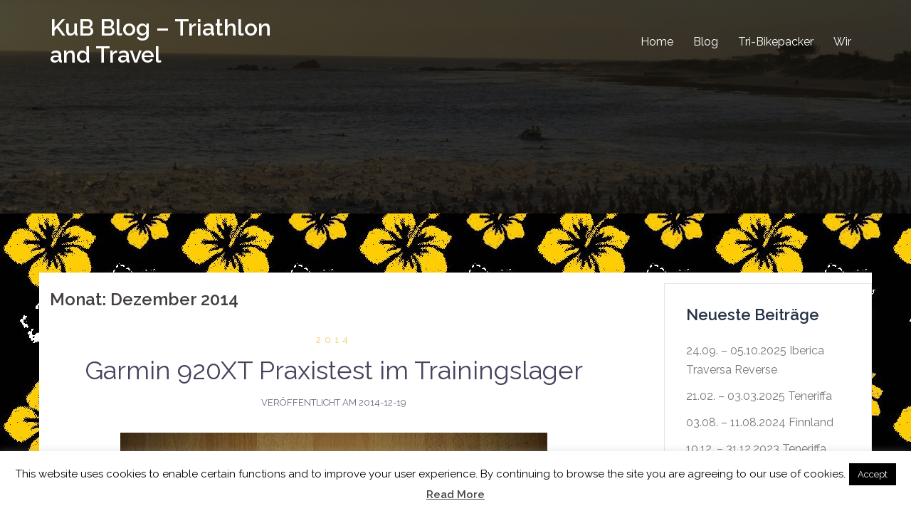

--- FILE ---
content_type: text/html; charset=UTF-8
request_url: https://www.fuegel.com/2014/12/
body_size: 12689
content:
<!DOCTYPE html>
<html lang="de">
<head>
<meta charset="UTF-8">
<meta name="viewport" content="width=device-width, initial-scale=1">
<link rel="profile" href="http://gmpg.org/xfn/11">
<link rel="pingback" href="https://www.fuegel.com/xmlrpc.php">

<title>Dezember 2014 &#8211; KuB Blog &#8211; Triathlon and Travel</title>
<link rel='dns-prefetch' href='//www.fuegel.com' />
<link rel='dns-prefetch' href='//fonts.googleapis.com' />
<link rel='dns-prefetch' href='//s.w.org' />
<link rel="alternate" type="application/rss+xml" title="KuB Blog - Triathlon and Travel &raquo; Feed" href="https://www.fuegel.com/feed/" />
<link rel="alternate" type="application/rss+xml" title="KuB Blog - Triathlon and Travel &raquo; Kommentar-Feed" href="https://www.fuegel.com/comments/feed/" />
<link rel="alternate" type="text/calendar" title="KuB Blog - Triathlon and Travel &raquo; iCal Feed" href="https://www.fuegel.com/events/?ical=1" />
		<script type="text/javascript">
			window._wpemojiSettings = {"baseUrl":"https:\/\/s.w.org\/images\/core\/emoji\/13.0.0\/72x72\/","ext":".png","svgUrl":"https:\/\/s.w.org\/images\/core\/emoji\/13.0.0\/svg\/","svgExt":".svg","source":{"concatemoji":"https:\/\/www.fuegel.com\/wp-includes\/js\/wp-emoji-release.min.js?ver=5.5.17"}};
			!function(e,a,t){var n,r,o,i=a.createElement("canvas"),p=i.getContext&&i.getContext("2d");function s(e,t){var a=String.fromCharCode;p.clearRect(0,0,i.width,i.height),p.fillText(a.apply(this,e),0,0);e=i.toDataURL();return p.clearRect(0,0,i.width,i.height),p.fillText(a.apply(this,t),0,0),e===i.toDataURL()}function c(e){var t=a.createElement("script");t.src=e,t.defer=t.type="text/javascript",a.getElementsByTagName("head")[0].appendChild(t)}for(o=Array("flag","emoji"),t.supports={everything:!0,everythingExceptFlag:!0},r=0;r<o.length;r++)t.supports[o[r]]=function(e){if(!p||!p.fillText)return!1;switch(p.textBaseline="top",p.font="600 32px Arial",e){case"flag":return s([127987,65039,8205,9895,65039],[127987,65039,8203,9895,65039])?!1:!s([55356,56826,55356,56819],[55356,56826,8203,55356,56819])&&!s([55356,57332,56128,56423,56128,56418,56128,56421,56128,56430,56128,56423,56128,56447],[55356,57332,8203,56128,56423,8203,56128,56418,8203,56128,56421,8203,56128,56430,8203,56128,56423,8203,56128,56447]);case"emoji":return!s([55357,56424,8205,55356,57212],[55357,56424,8203,55356,57212])}return!1}(o[r]),t.supports.everything=t.supports.everything&&t.supports[o[r]],"flag"!==o[r]&&(t.supports.everythingExceptFlag=t.supports.everythingExceptFlag&&t.supports[o[r]]);t.supports.everythingExceptFlag=t.supports.everythingExceptFlag&&!t.supports.flag,t.DOMReady=!1,t.readyCallback=function(){t.DOMReady=!0},t.supports.everything||(n=function(){t.readyCallback()},a.addEventListener?(a.addEventListener("DOMContentLoaded",n,!1),e.addEventListener("load",n,!1)):(e.attachEvent("onload",n),a.attachEvent("onreadystatechange",function(){"complete"===a.readyState&&t.readyCallback()})),(n=t.source||{}).concatemoji?c(n.concatemoji):n.wpemoji&&n.twemoji&&(c(n.twemoji),c(n.wpemoji)))}(window,document,window._wpemojiSettings);
		</script>
		<style type="text/css">
img.wp-smiley,
img.emoji {
	display: inline !important;
	border: none !important;
	box-shadow: none !important;
	height: 1em !important;
	width: 1em !important;
	margin: 0 .07em !important;
	vertical-align: -0.1em !important;
	background: none !important;
	padding: 0 !important;
}
</style>
	<link rel='stylesheet' id='tribe-common-skeleton-style-css'  href='https://www.fuegel.com/wp-content/plugins/the-events-calendar/common/src/resources/css/common-skeleton.min.css?ver=4.12.12' type='text/css' media='all' />
<link rel='stylesheet' id='tribe-tooltip-css'  href='https://www.fuegel.com/wp-content/plugins/the-events-calendar/common/src/resources/css/tooltip.min.css?ver=4.12.12' type='text/css' media='all' />
<link rel='stylesheet' id='sydney-bootstrap-css'  href='https://www.fuegel.com/wp-content/themes/sydney/css/bootstrap/bootstrap.min.css?ver=1' type='text/css' media='all' />
<link rel='stylesheet' id='wp-block-library-css'  href='https://www.fuegel.com/wp-includes/css/dist/block-library/style.min.css?ver=5.5.17' type='text/css' media='all' />
<link rel='stylesheet' id='contact-form-7-css'  href='https://www.fuegel.com/wp-content/plugins/contact-form-7/includes/css/styles.css?ver=5.3' type='text/css' media='all' />
<link rel='stylesheet' id='cookie-law-info-css'  href='https://www.fuegel.com/wp-content/plugins/cookie-law-info/public/css/cookie-law-info-public.css?ver=1.9.3' type='text/css' media='all' />
<link rel='stylesheet' id='cookie-law-info-gdpr-css'  href='https://www.fuegel.com/wp-content/plugins/cookie-law-info/public/css/cookie-law-info-gdpr.css?ver=1.9.3' type='text/css' media='all' />
<link rel='stylesheet' id='sydney-google-fonts-css'  href='https://fonts.googleapis.com/css?family=Raleway%3A400%2C600&#038;subset=latin&#038;display=swap' type='text/css' media='all' />
<link rel='stylesheet' id='sydney-style-css'  href='https://www.fuegel.com/wp-content/themes/sydney/style.css?ver=20200129' type='text/css' media='all' />
<style id='sydney-style-inline-css' type='text/css'>
body, #mainnav ul ul a { font-family:Raleway;}
h1, h2, h3, h4, h5, h6, #mainnav ul li a, .portfolio-info, .roll-testimonials .name, .roll-team .team-content .name, .roll-team .team-item .team-pop .name, .roll-tabs .menu-tab li a, .roll-testimonials .name, .roll-project .project-filter li a, .roll-button, .roll-counter .name-count, .roll-counter .numb-count button, input[type="button"], input[type="reset"], input[type="submit"] { font-family:Raleway;}
.site-title { font-size:32px; }
.site-description { font-size:24px; }
#mainnav ul li a { font-size:16px; }
h1 { font-size:48px; }
h2 { font-size:32px; }
h3 { font-size:24px; }
h4 { font-size:18px; }
h5 { font-size:18px; }
h6 { font-size:18px; }
body { font-size:16px; }
.single .hentry .title-post { font-size:32px; }
.header-image { background-size:cover;}
.header-image { height:300px; }
.llms-student-dashboard .llms-button-secondary:hover,.llms-button-action:hover,.read-more-gt,.widget-area .widget_fp_social a,#mainnav ul li a:hover, .sydney_contact_info_widget span, .roll-team .team-content .name,.roll-team .team-item .team-pop .team-social li:hover a,.roll-infomation li.address:before,.roll-infomation li.phone:before,.roll-infomation li.email:before,.roll-testimonials .name,.roll-button.border,.roll-button:hover,.roll-icon-list .icon i,.roll-icon-list .content h3 a:hover,.roll-icon-box.white .content h3 a,.roll-icon-box .icon i,.roll-icon-box .content h3 a:hover,.switcher-container .switcher-icon a:focus,.go-top:hover,.hentry .meta-post a:hover,#mainnav > ul > li > a.active, #mainnav > ul > li > a:hover, button:hover, input[type="button"]:hover, input[type="reset"]:hover, input[type="submit"]:hover, .text-color, .social-menu-widget a, .social-menu-widget a:hover, .archive .team-social li a, a, h1 a, h2 a, h3 a, h4 a, h5 a, h6 a,.classic-alt .meta-post a,.single .hentry .meta-post a, .content-area.modern .hentry .meta-post span:before, .content-area.modern .post-cat { color:#f2c959}
.llms-student-dashboard .llms-button-secondary,.llms-button-action,.reply,.woocommerce #respond input#submit,.woocommerce a.button,.woocommerce button.button,.woocommerce input.button,.project-filter li a.active, .project-filter li a:hover,.preloader .pre-bounce1, .preloader .pre-bounce2,.roll-team .team-item .team-pop,.roll-progress .progress-animate,.roll-socials li a:hover,.roll-project .project-item .project-pop,.roll-project .project-filter li.active,.roll-project .project-filter li:hover,.roll-button.light:hover,.roll-button.border:hover,.roll-button,.roll-icon-box.white .icon,.owl-theme .owl-controls .owl-page.active span,.owl-theme .owl-controls.clickable .owl-page:hover span,.go-top,.bottom .socials li:hover a,.sidebar .widget:before,.blog-pagination ul li.active,.blog-pagination ul li:hover a,.content-area .hentry:after,.text-slider .maintitle:after,.error-wrap #search-submit:hover,#mainnav .sub-menu li:hover > a,#mainnav ul li ul:after, button, input[type="button"], input[type="reset"], input[type="submit"], .panel-grid-cell .widget-title:after { background-color:#f2c959}
.llms-student-dashboard .llms-button-secondary,.llms-student-dashboard .llms-button-secondary:hover,.llms-button-action,.llms-button-action:hover,.roll-socials li a:hover,.roll-socials li a,.roll-button.light:hover,.roll-button.border,.roll-button,.roll-icon-list .icon,.roll-icon-box .icon,.owl-theme .owl-controls .owl-page span,.comment .comment-detail,.widget-tags .tag-list a:hover,.blog-pagination ul li,.hentry blockquote,.error-wrap #search-submit:hover,textarea:focus,input[type="text"]:focus,input[type="password"]:focus,input[type="datetime"]:focus,input[type="datetime-local"]:focus,input[type="date"]:focus,input[type="month"]:focus,input[type="time"]:focus,input[type="week"]:focus,input[type="number"]:focus,input[type="email"]:focus,input[type="url"]:focus,input[type="search"]:focus,input[type="tel"]:focus,input[type="color"]:focus, button, input[type="button"], input[type="reset"], input[type="submit"], .archive .team-social li a { border-color:#f2c959}
.go-top:hover svg,.sydney_contact_info_widget span { fill:#f2c959;}
.site-header.float-header { background-color:rgba(0,0,0,0.9);}
@media only screen and (max-width: 1024px) { .site-header { background-color:#000000;}}
.site-title a, .site-title a:hover { color:#ffffff}
.site-description { color:#ffffff}
#mainnav ul li a, #mainnav ul li::before { color:#ffffff}
#mainnav .sub-menu li a { color:#ffffff}
#mainnav .sub-menu li a { background:#1c1c1c}
.text-slider .maintitle, .text-slider .subtitle { color:#ffffff}
body { color:#47425d}
#secondary { background-color:#ffffff}
#secondary, #secondary a { color:#767676}
.footer-widgets { background-color:#252525}
.btn-menu .sydney-svg-icon { fill:#ffffff}
#mainnav ul li a:hover { color:#f2c959}
.site-footer { background-color:#1c1c1c}
.site-footer,.site-footer a { color:#666666}
.overlay { background-color:#000000}
.page-wrap { padding-top:83px;}
.page-wrap { padding-bottom:100px;}
@media only screen and (max-width: 1025px) {		
			.mobile-slide {
				display: block;
			}
			.slide-item {
				background-image: none !important;
			}
			.header-slider {
			}
			.slide-item {
				height: auto !important;
			}
			.slide-inner {
				min-height: initial;
			} 
		}
@media only screen and (max-width: 780px) { 
    	h1 { font-size: 32px;}
		h2 { font-size: 28px;}
		h3 { font-size: 22px;}
		h4 { font-size: 18px;}
		h5 { font-size: 16px;}
		h6 { font-size: 14px;}
	}

</style>
<!--[if lte IE 9]>
<link rel='stylesheet' id='sydney-ie9-css'  href='https://www.fuegel.com/wp-content/themes/sydney/css/ie9.css?ver=5.5.17' type='text/css' media='all' />
<![endif]-->
<link rel='stylesheet' id='jquery-lazyloadxt-spinner-css-css'  href='//www.fuegel.com/wp-content/plugins/a3-lazy-load/assets/css/jquery.lazyloadxt.spinner.css?ver=5.5.17' type='text/css' media='all' />
<script type='text/javascript' src='https://www.fuegel.com/wp-includes/js/jquery/jquery.js?ver=1.12.4-wp' id='jquery-core-js'></script>
<script type='text/javascript' id='cookie-law-info-js-extra'>
/* <![CDATA[ */
var Cli_Data = {"nn_cookie_ids":[],"cookielist":[],"ccpaEnabled":"","ccpaRegionBased":"","ccpaBarEnabled":"","ccpaType":"gdpr","js_blocking":"","custom_integration":"","triggerDomRefresh":""};
var cli_cookiebar_settings = {"animate_speed_hide":"500","animate_speed_show":"500","background":"#FFF","border":"#b1a6a6c2","border_on":"","button_1_button_colour":"#000","button_1_button_hover":"#000000","button_1_link_colour":"#fff","button_1_as_button":"1","button_1_new_win":"","button_2_button_colour":"#333","button_2_button_hover":"#292929","button_2_link_colour":"#444","button_2_as_button":"","button_2_hidebar":"","button_3_button_colour":"#000","button_3_button_hover":"#000000","button_3_link_colour":"#fff","button_3_as_button":"1","button_3_new_win":"","button_4_button_colour":"#000","button_4_button_hover":"#000000","button_4_link_colour":"#fff","button_4_as_button":"1","font_family":"inherit","header_fix":"","notify_animate_hide":"1","notify_animate_show":"","notify_div_id":"#cookie-law-info-bar","notify_position_horizontal":"right","notify_position_vertical":"bottom","scroll_close":"","scroll_close_reload":"","accept_close_reload":"","reject_close_reload":"","showagain_tab":"","showagain_background":"#fff","showagain_border":"#000","showagain_div_id":"#cookie-law-info-again","showagain_x_position":"100px","text":"#000","show_once_yn":"","show_once":"10000","logging_on":"","as_popup":"","popup_overlay":"1","bar_heading_text":"","cookie_bar_as":"banner","popup_showagain_position":"bottom-right","widget_position":"left"};
var log_object = {"ajax_url":"https:\/\/www.fuegel.com\/wp-admin\/admin-ajax.php"};
/* ]]> */
</script>
<script type='text/javascript' src='https://www.fuegel.com/wp-content/plugins/cookie-law-info/public/js/cookie-law-info-public.js?ver=1.9.3' id='cookie-law-info-js'></script>
<link rel="https://api.w.org/" href="https://www.fuegel.com/wp-json/" /><link rel="EditURI" type="application/rsd+xml" title="RSD" href="https://www.fuegel.com/xmlrpc.php?rsd" />
<link rel="wlwmanifest" type="application/wlwmanifest+xml" href="https://www.fuegel.com/wp-includes/wlwmanifest.xml" /> 
<meta name="generator" content="WordPress 5.5.17" />
<meta name="tec-api-version" content="v1"><meta name="tec-api-origin" content="https://www.fuegel.com"><link rel="https://theeventscalendar.com/" href="https://www.fuegel.com/wp-json/tribe/events/v1/" /><style type="text/css">.broken_link, a.broken_link {
	text-decoration: line-through;
}</style>	<style type="text/css">
		.header-image {
			background-image: url(https://fuegel.com/wp-content/uploads/2019/01/cropped-P1000274.jpg);
			display: block;
		}
		@media only screen and (max-width: 1024px) {
			.header-inner {
				display: block;
			}
			.header-image {
				background-image: none;
				height: auto !important;
			}		
		}
	</style>
	<style type="text/css" id="custom-background-css">
body.custom-background { background-image: url("https://fuegel.com/wp-content/uploads/2019/01/kub_top.png"); background-position: left top; background-size: auto; background-repeat: repeat; background-attachment: fixed; }
</style>
			<style type="text/css" id="wp-custom-css">
			.sydney-social-row i {
	font-size: 50px;
}
.sydney-social-row a,
.sydney-social-row i {
	width: auto;
}
.sydney-social-row i:before {
	position: static;
}


.sydney-progress .elementor-progress-wrapper {
	height: 10px;
	line-height: 1;
}
.sydney-progress .elementor-progress-percentage {
	font-size: 16px;
	position: relative;
	top: -30px;
}
.sydney-progress .elementor-progress-bar {
	height: 100%;
}
.sydney-progress .elementor-title {
	display: block;
	margin-bottom: 10px;
}
body.custom-background {
	background-image: none!important;
}		</style>
		</head>

<body class="archive date custom-background locale-de-de tribe-no-js group-blog menu-inline elementor-default elementor-kit-14571">

	<div class="preloader">
	    <div class="spinner">
	        <div class="pre-bounce1"></div>
	        <div class="pre-bounce2"></div>
	    </div>
	</div>
	
<div id="page" class="hfeed site">
	<a class="skip-link screen-reader-text" href="#content">Springe zum Inhalt</a>

	
	<header id="masthead" class="site-header" role="banner">
		<div class="header-wrap">
            <div class="container">
                <div class="row">
					<div class="col-md-4 col-sm-8 col-xs-12">
											<h1 class="site-title"><a href="https://www.fuegel.com/" rel="home">KuB Blog &#8211; Triathlon and Travel</a></h1>
						<h2 class="site-description"></h2>	        
										</div>
					<div class="col-md-8 col-sm-4 col-xs-12">
						<div class="btn-menu"><i class="sydney-svg-icon"><svg xmlns="http://www.w3.org/2000/svg" viewBox="0 0 448 512"><path d="M16 132h416c8.837 0 16-7.163 16-16V76c0-8.837-7.163-16-16-16H16C7.163 60 0 67.163 0 76v40c0 8.837 7.163 16 16 16zm0 160h416c8.837 0 16-7.163 16-16v-40c0-8.837-7.163-16-16-16H16c-8.837 0-16 7.163-16 16v40c0 8.837 7.163 16 16 16zm0 160h416c8.837 0 16-7.163 16-16v-40c0-8.837-7.163-16-16-16H16c-8.837 0-16 7.163-16 16v40c0 8.837 7.163 16 16 16z" /></svg></i></div>
						<nav id="mainnav" class="mainnav" role="navigation">
							<div class="menu-menu-1-container"><ul id="menu-menu-1" class="menu"><li id="menu-item-169" class="menu-item menu-item-type-post_type menu-item-object-page menu-item-home menu-item-169"><a href="https://www.fuegel.com/">Home</a></li>
<li id="menu-item-170" class="menu-item menu-item-type-post_type menu-item-object-page current_page_parent menu-item-170"><a href="https://www.fuegel.com/my-blog/">Blog</a></li>
<li id="menu-item-14152" class="menu-item menu-item-type-post_type menu-item-object-page menu-item-14152"><a href="https://www.fuegel.com/tri-bikepacker/">Tri-Bikepacker</a></li>
<li id="menu-item-175" class="menu-item menu-item-type-custom menu-item-object-custom menu-item-175"><a href="#team">Wir</a></li>
</ul></div>						</nav><!-- #site-navigation -->
					</div>
				</div>
			</div>
		</div>
	</header><!-- #masthead -->

	
	<div class="sydney-hero-area">
				<div class="header-image">
			<div class="overlay"></div>					</div>
		
			</div>

	
	<div id="content" class="page-wrap">
		<div class="container content-wrapper">
			<div class="row">	
	
	<div id="primary" class="content-area col-md-9 classic-alt">

		
		<main id="main" class="post-wrap" role="main">

		
			<header class="page-header">
				<h3 class="archive-title">Monat: <span>Dezember 2014</span></h3>			</header><!-- .page-header -->

			<div class="posts-layout">
			
				
<article id="post-1003" class="post-1003 post type-post status-publish format-standard has-post-thumbnail hentry category-21 category-tria-gear">

	<header class="entry-header">
				<div class="meta-post">
			<a href="https://www.fuegel.com/category/2014/" title="2014" class="post-cat">2014</a>		</div><!-- .entry-meta -->
				<h2 class="title-post entry-title"><a href="https://www.fuegel.com/garmin-920xt-praxistest-im-trainingslager/" rel="bookmark">Garmin 920XT Praxistest im Trainingslager</a></h2>		<span class="posted-on">Veröffentlicht am <a href="https://www.fuegel.com/garmin-920xt-praxistest-im-trainingslager/" rel="bookmark"><time class="entry-date published" datetime="2014-12-19T15:11:18+01:00">2014-12-19</time><time class="updated" datetime="2019-03-05T19:45:10+01:00">2019-03-05</time></a></span>	</header><!-- .entry-header -->

		<div class="entry-thumb">
		<a href="https://www.fuegel.com/garmin-920xt-praxistest-im-trainingslager/" title="Garmin 920XT Praxistest im Trainingslager"><img width="600" height="450" src="//www.fuegel.com/wp-content/plugins/a3-lazy-load/assets/images/lazy_placeholder.gif" data-lazy-type="image" data-src="https://www.fuegel.com/wp-content/uploads/2014/12/IMG_3625.jpg" class="lazy lazy-hidden attachment-large-thumb size-large-thumb wp-post-image" alt="" loading="lazy" /><noscript><img width="600" height="450" src="https://www.fuegel.com/wp-content/uploads/2014/12/IMG_3625.jpg" class="attachment-large-thumb size-large-thumb wp-post-image" alt="" loading="lazy" /></noscript></a>
	</div>
		
	<div class="entry-post">
					<p>Vorwort: Am Samstag den 6. Dezember klingelt es an der Tür und &#8211; nein nicht der Nikolaus steht vor der Tür &#8211; sondern der Postbote aber als eine Art personifizierter Nikolaus, denn er hält ein Paket mit einer der ersten Garmin 920XT Forerunnern in der Hand. Die Firma Cardiozone hat Wort gehalten und uns eine [&hellip;]</p>
		
			</div><!-- .entry-post -->

	<footer class="entry-footer">
			</footer><!-- .entry-footer -->
</article><!-- #post-## -->
			
				
<article id="post-959" class="post-959 post type-post status-publish format-standard has-post-thumbnail hentry category-21 category-birgit category-kai category-trainingslager category-urlaub">

	<header class="entry-header">
				<div class="meta-post">
			<a href="https://www.fuegel.com/category/2014/" title="2014" class="post-cat">2014</a>		</div><!-- .entry-meta -->
				<h2 class="title-post entry-title"><a href="https://www.fuegel.com/14-12-28-12-2014-lanzarote/" rel="bookmark">14.12.-28.12.2014 Lanzarote</a></h2>		<span class="posted-on">Veröffentlicht am <a href="https://www.fuegel.com/14-12-28-12-2014-lanzarote/" rel="bookmark"><time class="entry-date published" datetime="2014-12-02T20:11:56+01:00">2014-12-02</time><time class="updated" datetime="2019-03-04T21:54:37+01:00">2019-03-04</time></a></span>	</header><!-- .entry-header -->

		<div class="entry-thumb">
		<a href="https://www.fuegel.com/14-12-28-12-2014-lanzarote/" title="14.12.-28.12.2014 Lanzarote"><img width="1280" height="960" src="//www.fuegel.com/wp-content/plugins/a3-lazy-load/assets/images/lazy_placeholder.gif" data-lazy-type="image" data-src="https://www.fuegel.com/wp-content/uploads/2014/12/20141215-110328.jpg" class="lazy lazy-hidden attachment-large-thumb size-large-thumb wp-post-image" alt="" loading="lazy" /><noscript><img width="1280" height="960" src="https://www.fuegel.com/wp-content/uploads/2014/12/20141215-110328.jpg" class="attachment-large-thumb size-large-thumb wp-post-image" alt="" loading="lazy" /></noscript></a>
	</div>
		
	<div class="entry-post">
					<p>04.12. Nur noch knapp 2 Wochen, dann ist es wieder soweit 🙂Wie fast jedes Jahr werden wir über Weihnachten auf unsere Lieblingsinsel fliegen, um uns zu erholen und Trainingsgrundlagen fürs kommende Jahr zu schaffen. 14.12. Drei Fügel-Aktive-Mode Tage liegen hinter uns. Arbeit-Party-Arbeit-Party-Packen und nochmals Party 🙂 Zunächst gabs am Donnerstag, nach langem Arbeitstag und einer [&hellip;]</p>
		
			</div><!-- .entry-post -->

	<footer class="entry-footer">
			</footer><!-- .entry-footer -->
</article><!-- #post-## -->
						</div>
			
			

		
		</main><!-- #main -->
	</div><!-- #primary -->

	

<div id="secondary" class="widget-area col-md-3" role="complementary">
	
		<aside id="recent-posts-2" class="widget widget_recent_entries">
		<h3 class="widget-title">Neueste Beiträge</h3>
		<ul>
											<li>
					<a href="https://www.fuegel.com/24-09-05-10-2025-iberica-traversa-reverse/">24.09. &#8211; 05.10.2025 Iberica Traversa Reverse</a>
									</li>
											<li>
					<a href="https://www.fuegel.com/21-02-03-03-2025-teneriffa/">21.02. &#8211; 03.03.2025 Teneriffa</a>
									</li>
											<li>
					<a href="https://www.fuegel.com/03-08-11-08-2024-finnland/">03.08. &#8211; 11.08.2024 Finnland</a>
									</li>
											<li>
					<a href="https://www.fuegel.com/10-12-31-12-2023-teneriffa/">10.12. &#8211; 31.12.2023 Teneriffa</a>
									</li>
											<li>
					<a href="https://www.fuegel.com/01-02-2023/">01.02.2023 Ausblick</a>
									</li>
					</ul>

		</aside><aside id="archives-2" class="widget widget_archive"><h3 class="widget-title">Archiv</h3>
			<ul>
					<li><a href='https://www.fuegel.com/2025/09/'>September 2025</a></li>
	<li><a href='https://www.fuegel.com/2025/02/'>Februar 2025</a></li>
	<li><a href='https://www.fuegel.com/2023/12/'>Dezember 2023</a></li>
	<li><a href='https://www.fuegel.com/2023/02/'>Februar 2023</a></li>
	<li><a href='https://www.fuegel.com/2022/10/'>Oktober 2022</a></li>
	<li><a href='https://www.fuegel.com/2022/09/'>September 2022</a></li>
	<li><a href='https://www.fuegel.com/2022/08/'>August 2022</a></li>
	<li><a href='https://www.fuegel.com/2021/08/'>August 2021</a></li>
	<li><a href='https://www.fuegel.com/2020/07/'>Juli 2020</a></li>
	<li><a href='https://www.fuegel.com/2020/06/'>Juni 2020</a></li>
	<li><a href='https://www.fuegel.com/2020/05/'>Mai 2020</a></li>
	<li><a href='https://www.fuegel.com/2020/03/'>März 2020</a></li>
	<li><a href='https://www.fuegel.com/2020/01/'>Januar 2020</a></li>
	<li><a href='https://www.fuegel.com/2019/10/'>Oktober 2019</a></li>
	<li><a href='https://www.fuegel.com/2019/07/'>Juli 2019</a></li>
	<li><a href='https://www.fuegel.com/2019/06/'>Juni 2019</a></li>
	<li><a href='https://www.fuegel.com/2019/05/'>Mai 2019</a></li>
	<li><a href='https://www.fuegel.com/2019/03/'>März 2019</a></li>
	<li><a href='https://www.fuegel.com/2018/12/'>Dezember 2018</a></li>
	<li><a href='https://www.fuegel.com/2018/10/'>Oktober 2018</a></li>
	<li><a href='https://www.fuegel.com/2018/07/'>Juli 2018</a></li>
	<li><a href='https://www.fuegel.com/2018/06/'>Juni 2018</a></li>
	<li><a href='https://www.fuegel.com/2018/05/'>Mai 2018</a></li>
	<li><a href='https://www.fuegel.com/2018/04/'>April 2018</a></li>
	<li><a href='https://www.fuegel.com/2017/12/'>Dezember 2017</a></li>
	<li><a href='https://www.fuegel.com/2017/11/'>November 2017</a></li>
	<li><a href='https://www.fuegel.com/2017/10/'>Oktober 2017</a></li>
	<li><a href='https://www.fuegel.com/2017/07/'>Juli 2017</a></li>
	<li><a href='https://www.fuegel.com/2017/04/'>April 2017</a></li>
	<li><a href='https://www.fuegel.com/2016/12/'>Dezember 2016</a></li>
	<li><a href='https://www.fuegel.com/2016/10/'>Oktober 2016</a></li>
	<li><a href='https://www.fuegel.com/2016/08/'>August 2016</a></li>
	<li><a href='https://www.fuegel.com/2016/07/'>Juli 2016</a></li>
	<li><a href='https://www.fuegel.com/2016/06/'>Juni 2016</a></li>
	<li><a href='https://www.fuegel.com/2016/03/'>März 2016</a></li>
	<li><a href='https://www.fuegel.com/2015/12/'>Dezember 2015</a></li>
	<li><a href='https://www.fuegel.com/2015/10/'>Oktober 2015</a></li>
	<li><a href='https://www.fuegel.com/2015/09/'>September 2015</a></li>
	<li><a href='https://www.fuegel.com/2015/08/'>August 2015</a></li>
	<li><a href='https://www.fuegel.com/2015/07/'>Juli 2015</a></li>
	<li><a href='https://www.fuegel.com/2015/06/'>Juni 2015</a></li>
	<li><a href='https://www.fuegel.com/2015/05/'>Mai 2015</a></li>
	<li><a href='https://www.fuegel.com/2015/04/'>April 2015</a></li>
	<li><a href='https://www.fuegel.com/2015/03/'>März 2015</a></li>
	<li><a href='https://www.fuegel.com/2014/12/' aria-current="page">Dezember 2014</a></li>
	<li><a href='https://www.fuegel.com/2014/08/'>August 2014</a></li>
	<li><a href='https://www.fuegel.com/2014/07/'>Juli 2014</a></li>
	<li><a href='https://www.fuegel.com/2014/06/'>Juni 2014</a></li>
	<li><a href='https://www.fuegel.com/2014/05/'>Mai 2014</a></li>
	<li><a href='https://www.fuegel.com/2014/04/'>April 2014</a></li>
	<li><a href='https://www.fuegel.com/2014/02/'>Februar 2014</a></li>
	<li><a href='https://www.fuegel.com/2014/01/'>Januar 2014</a></li>
	<li><a href='https://www.fuegel.com/2013/12/'>Dezember 2013</a></li>
	<li><a href='https://www.fuegel.com/2013/08/'>August 2013</a></li>
	<li><a href='https://www.fuegel.com/2013/07/'>Juli 2013</a></li>
	<li><a href='https://www.fuegel.com/2013/05/'>Mai 2013</a></li>
	<li><a href='https://www.fuegel.com/2013/03/'>März 2013</a></li>
	<li><a href='https://www.fuegel.com/2013/01/'>Januar 2013</a></li>
	<li><a href='https://www.fuegel.com/2012/12/'>Dezember 2012</a></li>
	<li><a href='https://www.fuegel.com/2012/09/'>September 2012</a></li>
	<li><a href='https://www.fuegel.com/2012/07/'>Juli 2012</a></li>
	<li><a href='https://www.fuegel.com/2012/05/'>Mai 2012</a></li>
	<li><a href='https://www.fuegel.com/2012/04/'>April 2012</a></li>
	<li><a href='https://www.fuegel.com/2012/03/'>März 2012</a></li>
	<li><a href='https://www.fuegel.com/2011/12/'>Dezember 2011</a></li>
	<li><a href='https://www.fuegel.com/2011/10/'>Oktober 2011</a></li>
	<li><a href='https://www.fuegel.com/2011/08/'>August 2011</a></li>
	<li><a href='https://www.fuegel.com/2011/07/'>Juli 2011</a></li>
	<li><a href='https://www.fuegel.com/2010/12/'>Dezember 2010</a></li>
	<li><a href='https://www.fuegel.com/2010/07/'>Juli 2010</a></li>
	<li><a href='https://www.fuegel.com/2010/06/'>Juni 2010</a></li>
	<li><a href='https://www.fuegel.com/2010/05/'>Mai 2010</a></li>
	<li><a href='https://www.fuegel.com/2010/04/'>April 2010</a></li>
	<li><a href='https://www.fuegel.com/2010/03/'>März 2010</a></li>
	<li><a href='https://www.fuegel.com/2009/12/'>Dezember 2009</a></li>
	<li><a href='https://www.fuegel.com/2009/07/'>Juli 2009</a></li>
	<li><a href='https://www.fuegel.com/2009/06/'>Juni 2009</a></li>
	<li><a href='https://www.fuegel.com/2009/05/'>Mai 2009</a></li>
	<li><a href='https://www.fuegel.com/2009/04/'>April 2009</a></li>
	<li><a href='https://www.fuegel.com/2008/12/'>Dezember 2008</a></li>
	<li><a href='https://www.fuegel.com/2008/07/'>Juli 2008</a></li>
	<li><a href='https://www.fuegel.com/2008/06/'>Juni 2008</a></li>
	<li><a href='https://www.fuegel.com/2008/05/'>Mai 2008</a></li>
	<li><a href='https://www.fuegel.com/2008/04/'>April 2008</a></li>
	<li><a href='https://www.fuegel.com/2008/03/'>März 2008</a></li>
	<li><a href='https://www.fuegel.com/2007/12/'>Dezember 2007</a></li>
	<li><a href='https://www.fuegel.com/2007/10/'>Oktober 2007</a></li>
	<li><a href='https://www.fuegel.com/2007/06/'>Juni 2007</a></li>
	<li><a href='https://www.fuegel.com/2006/10/'>Oktober 2006</a></li>
	<li><a href='https://www.fuegel.com/2006/07/'>Juli 2006</a></li>
			</ul>

			</aside><aside id="categories-2" class="widget widget_categories"><h3 class="widget-title">Kategorien</h3>
			<ul>
					<li class="cat-item cat-item-11"><a href="https://www.fuegel.com/category/2010/">&lt;=2010</a>
</li>
	<li class="cat-item cat-item-16"><a href="https://www.fuegel.com/category/2011/">2011</a>
</li>
	<li class="cat-item cat-item-13"><a href="https://www.fuegel.com/category/2012/">2012</a>
</li>
	<li class="cat-item cat-item-17"><a href="https://www.fuegel.com/category/2013/">2013</a>
</li>
	<li class="cat-item cat-item-21"><a href="https://www.fuegel.com/category/2014/">2014</a>
</li>
	<li class="cat-item cat-item-22"><a href="https://www.fuegel.com/category/2015/">2015</a>
</li>
	<li class="cat-item cat-item-25"><a href="https://www.fuegel.com/category/2016/">2016</a>
</li>
	<li class="cat-item cat-item-33"><a href="https://www.fuegel.com/category/2017/">2017</a>
</li>
	<li class="cat-item cat-item-6"><a href="https://www.fuegel.com/category/2018/">2018</a>
</li>
	<li class="cat-item cat-item-44"><a href="https://www.fuegel.com/category/2019/">2019</a>
</li>
	<li class="cat-item cat-item-46"><a href="https://www.fuegel.com/category/2020/">2020</a>
</li>
	<li class="cat-item cat-item-48"><a href="https://www.fuegel.com/category/2021/">2021</a>
</li>
	<li class="cat-item cat-item-49"><a href="https://www.fuegel.com/category/2022/">2022</a>
</li>
	<li class="cat-item cat-item-50"><a href="https://www.fuegel.com/category/2023/">2023</a>
</li>
	<li class="cat-item cat-item-51"><a href="https://www.fuegel.com/category/2024/">2024</a>
</li>
	<li class="cat-item cat-item-52"><a href="https://www.fuegel.com/category/2025/">2025</a>
</li>
	<li class="cat-item cat-item-45"><a href="https://www.fuegel.com/category/bikepacking/">Bikepacking</a>
</li>
	<li class="cat-item cat-item-7"><a href="https://www.fuegel.com/category/birgit/">Birgit</a>
</li>
	<li class="cat-item cat-item-19"><a href="https://www.fuegel.com/category/familie/">Familie</a>
</li>
	<li class="cat-item cat-item-8"><a href="https://www.fuegel.com/category/kai/">Kai</a>
</li>
	<li class="cat-item cat-item-14"><a href="https://www.fuegel.com/category/lauf/">Lauf</a>
</li>
	<li class="cat-item cat-item-20"><a href="https://www.fuegel.com/category/news/">News</a>
</li>
	<li class="cat-item cat-item-24"><a href="https://www.fuegel.com/category/party/">Party</a>
</li>
	<li class="cat-item cat-item-15"><a href="https://www.fuegel.com/category/rad-wk/">Rad-WK</a>
</li>
	<li class="cat-item cat-item-2"><a href="https://www.fuegel.com/category/technology/">Technology</a>
</li>
	<li class="cat-item cat-item-9"><a href="https://www.fuegel.com/category/trainingslager/">Trainingslager</a>
</li>
	<li class="cat-item cat-item-47"><a href="https://www.fuegel.com/category/tri-bikepacker/">Tri-Bikepacker</a>
</li>
	<li class="cat-item cat-item-23"><a href="https://www.fuegel.com/category/tria-gear/">Tria-Gear</a>
</li>
	<li class="cat-item cat-item-18"><a href="https://www.fuegel.com/category/triathlon/">Triathlon</a>
</li>
	<li class="cat-item cat-item-1"><a href="https://www.fuegel.com/category/uncategorized/">Uncategorized</a>
</li>
	<li class="cat-item cat-item-10"><a href="https://www.fuegel.com/category/urlaub/">Urlaub</a>
</li>
			</ul>

			</aside></div><!-- #secondary -->
			</div>
		</div>
	</div><!-- #content -->

	
			

	
	<div id="sidebar-footer" class="footer-widgets widget-area" role="complementary">
		<div class="container">
							<div class="sidebar-column col-md-4">
					<aside id="text-2" class="widget widget_text">			<div class="textwidget"><p>Copyright © 2019 <a href="https://www.fuegel.com">KuB Blog</a> &#8211; Private Homepage von Kai und Birgit Fügel</p>
<p><a href="../privacy-policy"><strong>Impressum</strong></a></p>
</div>
		</aside>				</div>
				
				
							<div class="sidebar-column col-md-4">
					<aside id="sydney_contact_info-2" class="widget sydney_contact_info_widget"></aside>				</div>
				
				
		</div>	
	</div>	
    <a class="go-top"><i class="sydney-svg-icon"><svg xmlns="http://www.w3.org/2000/svg" viewBox="0 0 448 512"><path d="M240.971 130.524l194.343 194.343c9.373 9.373 9.373 24.569 0 33.941l-22.667 22.667c-9.357 9.357-24.522 9.375-33.901.04L224 227.495 69.255 381.516c-9.379 9.335-24.544 9.317-33.901-.04l-22.667-22.667c-9.373-9.373-9.373-24.569 0-33.941L207.03 130.525c9.372-9.373 24.568-9.373 33.941-.001z" /></svg></i></a>
		
	<footer id="colophon" class="site-footer" role="contentinfo">
		<div class="site-info container">
			<a href="https://de.wordpress.org">Stolz präsentiert von WordPress</a>
			<span class="sep"> | </span>
			Theme: <a href="https://athemes.com/theme/sydney" rel="nofollow">Sydney</a> by aThemes.		</div><!-- .site-info -->
	</footer><!-- #colophon -->

	
</div><!-- #page -->

<!--googleoff: all--><div id="cookie-law-info-bar"><span>This website uses cookies to enable certain functions and to improve your user experience. By continuing to browse the site you are agreeing to our use of cookies.<a role='button' tabindex='0' data-cli_action="accept" id="cookie_action_close_header"  class="medium cli-plugin-button cli-plugin-main-button cookie_action_close_header cli_action_button" style="display:inline-block; ">Accept</a> <a href='https://fuegel.com/privacy-policy' id="CONSTANT_OPEN_URL" target="_blank"  class="cli-plugin-main-link"  style="display:inline-block;" >Read More</a></span></div><div id="cookie-law-info-again" style="display:none;"><span id="cookie_hdr_showagain">Privacy & Cookies Policy</span></div><div class="cli-modal" id="cliSettingsPopup" tabindex="-1" role="dialog" aria-labelledby="cliSettingsPopup" aria-hidden="true">
  <div class="cli-modal-dialog" role="document">
    <div class="cli-modal-content cli-bar-popup">
      <button type="button" class="cli-modal-close" id="cliModalClose">
        <svg class="" viewBox="0 0 24 24"><path d="M19 6.41l-1.41-1.41-5.59 5.59-5.59-5.59-1.41 1.41 5.59 5.59-5.59 5.59 1.41 1.41 5.59-5.59 5.59 5.59 1.41-1.41-5.59-5.59z"></path><path d="M0 0h24v24h-24z" fill="none"></path></svg>
        <span class="wt-cli-sr-only">Schließen</span>
      </button>
      <div class="cli-modal-body">
        <div class="cli-container-fluid cli-tab-container">
    <div class="cli-row">
        <div class="cli-col-12 cli-align-items-stretch cli-px-0">
            <div class="cli-privacy-overview">
                <h4>Privacy Overview</h4>                <div class="cli-privacy-content">
                    <div class="cli-privacy-content-text">This website uses cookies to improve your experience while you navigate through the website. Out of these, the cookies that are categorized as necessary are stored on your browser as they are essential for the working of basic functionalities of the website. We also use third-party cookies that help us analyze and understand how you use this website. These cookies will be stored in your browser only with your consent. You also have the option to opt-out of these cookies. But opting out of some of these cookies may affect your browsing experience.</div>
                </div>
                <a class="cli-privacy-readmore" data-readmore-text="Mehr anzeigen" data-readless-text="Weniger anzeigen"></a>            </div>
        </div>
        <div class="cli-col-12 cli-align-items-stretch cli-px-0 cli-tab-section-container">
              
                                    <div class="cli-tab-section">
                        <div class="cli-tab-header">
                            <a role="button" tabindex="0" class="cli-nav-link cli-settings-mobile" data-target="necessary" data-toggle="cli-toggle-tab">
                                Notwendig                            </a>
                            <div class="wt-cli-necessary-checkbox">
                        <input type="checkbox" class="cli-user-preference-checkbox"  id="wt-cli-checkbox-necessary" data-id="checkbox-necessary" checked="checked"  />
                        <label class="form-check-label" for="wt-cli-checkbox-necessary">Notwendig</label>
                    </div>
                    <span class="cli-necessary-caption">immer aktiv</span>                         </div>
                        <div class="cli-tab-content">
                            <div class="cli-tab-pane cli-fade" data-id="necessary">
                                <p>Necessary cookies are absolutely essential for the website to function properly. This category only includes cookies that ensures basic functionalities and security features of the website. These cookies do not store any personal information.</p>
                            </div>
                        </div>
                    </div>
                              
                                    <div class="cli-tab-section">
                        <div class="cli-tab-header">
                            <a role="button" tabindex="0" class="cli-nav-link cli-settings-mobile" data-target="non-necessary" data-toggle="cli-toggle-tab">
                                Nicht notwendig                            </a>
                            <div class="cli-switch">
                        <input type="checkbox" id="wt-cli-checkbox-non-necessary" class="cli-user-preference-checkbox"  data-id="checkbox-non-necessary"  checked='checked' />
                        <label for="wt-cli-checkbox-non-necessary" class="cli-slider" data-cli-enable="Aktiviert" data-cli-disable="Deaktiviert"><span class="wt-cli-sr-only">Nicht notwendig</span></label>
                    </div>                        </div>
                        <div class="cli-tab-content">
                            <div class="cli-tab-pane cli-fade" data-id="non-necessary">
                                <p>Any cookies that may not be particularly necessary for the website to function and is used specifically to collect user personal data via analytics, ads, other embedded contents are termed as non-necessary cookies. It is mandatory to procure user consent prior to running these cookies on your website.</p>
                            </div>
                        </div>
                    </div>
                            
        </div>
    </div>
</div>
      </div>
    </div>
  </div>
</div>
<div class="cli-modal-backdrop cli-fade cli-settings-overlay"></div>
<div class="cli-modal-backdrop cli-fade cli-popupbar-overlay"></div>
<!--googleon: all-->		<script>
		( function ( body ) {
			'use strict';
			body.className = body.className.replace( /\btribe-no-js\b/, 'tribe-js' );
		} )( document.body );
		</script>
		<script> /* <![CDATA[ */var tribe_l10n_datatables = {"aria":{"sort_ascending":": aktivieren, um Spalte aufsteigend zu sortieren","sort_descending":": aktivieren, um Spalte absteigend zu sortieren"},"length_menu":"Show _MENU_ entries","empty_table":"Keine Daten verf\u00fcgbar in der Tabelle","info":"Zeige von _START_ bis _END_ von ingesamt _TOTAL_ Eintr\u00e4gen","info_empty":"Zeige 0 bis 0 von 0 Eintr\u00e4gen","info_filtered":"(gefiltert von _MAX_ Gesamt Eintr\u00e4gen)","zero_records":"Keine Zeilen gefunden","search":"Suche:","all_selected_text":"Alle Objekte auf dieser Seite wurden selektiert. ","select_all_link":"Alle Seiten selektieren","clear_selection":"Auswahl aufheben.","pagination":{"all":"Alle","next":"N\u00e4chste","previous":"Vorherige"},"select":{"rows":{"0":"","_":": Ausgew\u00e4hlte %d Zeilen","1":": Ausgew\u00e4hlte 1 Zeile"}},"datepicker":{"dayNames":["Sonntag","Montag","Dienstag","Mittwoch","Donnerstag","Freitag","Samstag"],"dayNamesShort":["So.","Mo.","Di.","Mi.","Do.","Fr.","Sa."],"dayNamesMin":["S","M","D","M","D","F","S"],"monthNames":["Januar","Februar","M\u00e4rz","April","Mai","Juni","Juli","August","September","Oktober","November","Dezember"],"monthNamesShort":["Januar","Februar","M\u00e4rz","April","Mai","Juni","Juli","August","September","Oktober","November","Dezember"],"monthNamesMin":["Jan.","Feb.","M\u00e4rz","Apr.","Mai","Juni","Juli","Aug.","Sep.","Okt.","Nov.","Dez."],"nextText":"Weiter","prevText":"Zur\u00fcck","currentText":"Heute","closeText":"Erledigt","today":"Heute","clear":"Leeren"}};/* ]]> */ </script><script type='text/javascript' src='https://www.fuegel.com/wp-content/themes/sydney/js/elementor.js?ver=20200504' id='sydney-elementor-editor-js'></script>
<script type='text/javascript' id='contact-form-7-js-extra'>
/* <![CDATA[ */
var wpcf7 = {"apiSettings":{"root":"https:\/\/www.fuegel.com\/wp-json\/contact-form-7\/v1","namespace":"contact-form-7\/v1"}};
/* ]]> */
</script>
<script type='text/javascript' src='https://www.fuegel.com/wp-content/plugins/contact-form-7/includes/js/scripts.js?ver=5.3' id='contact-form-7-js'></script>
<script type='text/javascript' src='https://www.fuegel.com/wp-content/themes/sydney/js/scripts.js?ver=5.5.17' id='sydney-scripts-js'></script>
<script type='text/javascript' src='https://www.fuegel.com/wp-content/themes/sydney/js/main.js?ver=20200504' id='sydney-main-js'></script>
<script type='text/javascript' id='jquery-lazyloadxt-js-extra'>
/* <![CDATA[ */
var a3_lazyload_params = {"apply_images":"1","apply_videos":"1"};
/* ]]> */
</script>
<script type='text/javascript' src='//www.fuegel.com/wp-content/plugins/a3-lazy-load/assets/js/jquery.lazyloadxt.extra.min.js?ver=2.4.1' id='jquery-lazyloadxt-js'></script>
<script type='text/javascript' src='//www.fuegel.com/wp-content/plugins/a3-lazy-load/assets/js/jquery.lazyloadxt.srcset.min.js?ver=2.4.1' id='jquery-lazyloadxt-srcset-js'></script>
<script type='text/javascript' id='jquery-lazyloadxt-extend-js-extra'>
/* <![CDATA[ */
var a3_lazyload_extend_params = {"edgeY":"0","horizontal_container_classnames":""};
/* ]]> */
</script>
<script type='text/javascript' src='//www.fuegel.com/wp-content/plugins/a3-lazy-load/assets/js/jquery.lazyloadxt.extend.js?ver=2.4.1' id='jquery-lazyloadxt-extend-js'></script>
<script type='text/javascript' src='https://www.fuegel.com/wp-includes/js/wp-embed.min.js?ver=5.5.17' id='wp-embed-js'></script>
<!-- TC Custom JavaScript --><script type="text/javascript">(function($) {
  $(document).ready(function() {
  var nF = document.createElement("div");
  nF.style.zIndex = "-1";
  nF.style.backgroundImage = 'url("https://fuegel.com/wp-content/uploads/2019/01/kub_top.png")';
  nF.style.backgroundRepeat = "repeat";
  nF.style.backgroundSize = "auto";
  nF.style.setProperty("position", "fixed", "important");
  nF.style.setProperty("top", "0", "important");
  nF.style.setProperty("bottom", "0", "important");
  nF.style.setProperty("left", "0", "important");
  nF.style.setProperty("right", "0", "important");
  nF.style.setProperty("backgroundAttachment", "fixed", "important");
  document.body.insertAdjacentElement('afterbegin', nF)
  });
})(jQuery)</script>	<script>
	/(trident|msie)/i.test(navigator.userAgent)&&document.getElementById&&window.addEventListener&&window.addEventListener("hashchange",function(){var t,e=location.hash.substring(1);/^[A-z0-9_-]+$/.test(e)&&(t=document.getElementById(e))&&(/^(?:a|select|input|button|textarea)$/i.test(t.tagName)||(t.tabIndex=-1),t.focus())},!1);
	</script>
	
</body>
</html>
